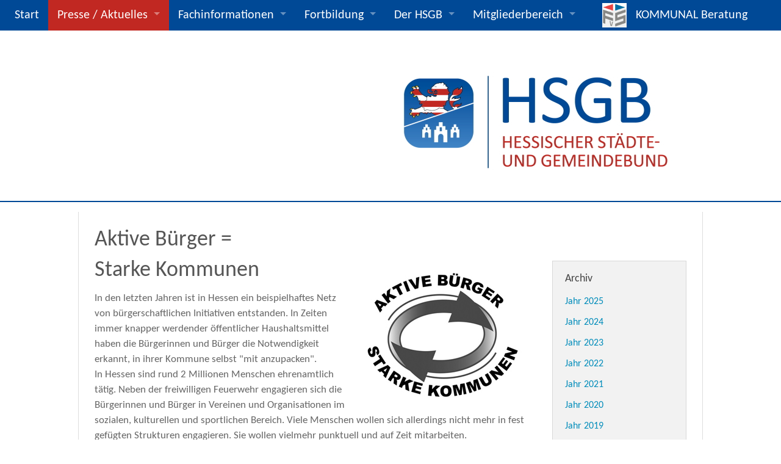

--- FILE ---
content_type: text/html; charset=UTF-8
request_url: https://www.hsgb.de/aktive-buerger/das-im-vorjahr-erfolgreich-gestartete-qualifizierungsprogramm-zukunftsmacher-geht-in-die-zweite-runde-1675245799/2023/02/01
body_size: 5046
content:
<!DOCTYPE html><html lang="de">
<head>
<meta charset="utf-8">
<title>Aktive Bürger - Hessischer Städte- und Gemeindebund e.V.</title>
<meta name="viewport" content="width=device-width, initial-scale=1.0"><link rel="apple-touch-icon" sizes="57x57" href="/apple-icon-57x57.png">
<link rel="apple-touch-icon" sizes="60x60" href="/apple-icon-60x60.png">
<link rel="apple-touch-icon" sizes="72x72" href="/apple-icon-72x72.png">
<link rel="apple-touch-icon" sizes="76x76" href="/apple-icon-76x76.png">
<link rel="apple-touch-icon" sizes="114x114" href="/apple-icon-114x114.png">
<link rel="apple-touch-icon" sizes="120x120" href="/apple-icon-120x120.png">
<link rel="apple-touch-icon" sizes="144x144" href="/apple-icon-144x144.png">
<link rel="apple-touch-icon" sizes="152x152" href="/apple-icon-152x152.png">
<link rel="apple-touch-icon" sizes="180x180" href="/apple-icon-180x180.png">
<link rel="icon" type="image/png" sizes="192x192"  href="/android-icon-192x192.png">
<link rel="icon" type="image/png" sizes="32x32" href="/favicon-32x32.png">
<link rel="icon" type="image/png" sizes="96x96" href="/favicon-96x96.png">
<link rel="icon" type="image/png" sizes="16x16" href="/favicon-16x16.png">
<link rel="manifest" href="/manifest.json">
<meta name="msapplication-TileColor" content="#ffffff">
<meta name="msapplication-TileImage" content="/ms-icon-144x144.png">
<meta name="theme-color" content="#ffffff">
<meta name="_globalsign-domain-verification" content="Mf4p2Xa5cORoRReM3WlFES3oKPLqIxpcXVWw4x8zYL" />
<meta name="description" content="Der HSGB bündelt gemeinsame Anliegen und Belange seiner Mitglieder und vertritt sie gegenüber dem Hessischen Landtag, der Hessischen Landesregierung sowie gegenüber anderen Körperschaften und Organisationen">
<meta name="author" content="Karl-Christian Schelzke, Geschäftsführender Direktor">
<meta name="robots" content="index,follow">
<link rel="alternate" type="application/rss+xml" title="Nachrichten des HSGB" href="https://www.hsgb.de/feed/nachrichten-hsgb.xml" />
<link rel="sitemap" type="application/xml" title="Sitemap" href="/sitemap.xml" />
<link href="/assets/app/hsgbnewsstyles.css" media="screen" rel="stylesheet" />

<script src="/assets/app/hsgbheader.js" type="text/javascript"></script>
<script>var cb=function(){var e=document.createElement("link");e.rel="stylesheet",e.media="print",e.href="/assets/print.css";var t=document.getElementsByTagName("head")[0];t.parentNode.insertBefore(e,t)},raf=requestAnimationFrame||mozRequestAnimationFrame||webkitRequestAnimationFrame||msRequestAnimationFrame;raf?raf(cb):window.addEventListener("load",cb);</script>
</head>
<body>
<div class="wrapper">

<nav class="top-bar" data-topbar="data-topbar">
<ul  class="title-area">
    <li class="name"></li>
    <li class="toggle-topbar menu-icon"><a href="#"><span>Menue</span></a></li>
</ul>
<div class="top-bar-section"><ul class="right">
    <li>
        <a href="&#x2F;">Start</a>
    </li>
    <li class="active has-dropdown">
        <a href="&#x2F;presse-aktuelles">Presse / Aktuelles</a>
        <ul data-ident="subIdent2" class="dropdown">
            <li>
                <a href="&#x2F;pressemitteilungen">Pressemitteilungen</a>
            </li>
            <li>
                <a href="&#x2F;mediathek">Mediathek</a>
            </li>
            <li>
                <a href="&#x2F;nachrichten-des-hsgb">Nachrichten</a>
            </li>
            <li>
                <a href="&#x2F;ueberregionale-veranstaltungen">Überregionale Veranstaltungen</a>
            </li>
            <li>
                <a href="&#x2F;stellungnahmen-des-hsgb">Stellungnahmen des HSGB</a>
            </li>
            <li>
                <a href="&#x2F;stellenangebote">Stellenangebote</a>
            </li>
            <li>
                <a href="&#x2F;nachrichten-des-dstgb">Nachrichten des DStGB</a>
            </li>
            <li class="active has-dropdown">
                <a href="&#x2F;weitere-kommunalthemen">Weitere Kommunalthemen</a>
                <ul data-ident="subIdent3" class="dropdown">
                    <li class="active">
                        <a href="&#x2F;aktive-buerger">Aktive Bürger</a>
                    </li>
                    <li>
                        <a href="&#x2F;wiesbadener-gespraech">Der HSGB im Gespräch mit ...</a>
                    </li>
                    <li>
                        <a href="&#x2F;integration">Integration</a>
                    </li>
                    <li>
                        <a href="&#x2F;laendlicher-raum">Ländlicher Raum</a>
                    </li>
                    <li>
                        <a href="&#x2F;coronavirus-covid-19">Coronavirus (COVID-19)</a>
                    </li>
                </ul>
            </li>
        </ul>
    </li>
    <li class="has-dropdown">
        <a href="&#x2F;fachinformationen">Fachinformationen</a>
        <ul data-ident="subIdent4" class="dropdown">
            <li>
                <a href="&#x2F;abgabenrecht">Abgabenrecht</a>
            </li>
            <li>
                <a href="&#x2F;arbeitsrecht">Arbeitsrecht / Beamtenrecht</a>
            </li>
            <li>
                <a href="&#x2F;asyl-fluechtlinge">Asyl / Flüchtlinge</a>
            </li>
            <li>
                <a href="&#x2F;baurecht-planungsrecht">Bau- und Planungsrecht</a>
            </li>
            <li>
                <a href="&#x2F;egovernment-datenschutz">eGovernment / Digitalisierung</a>
            </li>
            <li>
                <a href="&#x2F;energierecht">Energierecht / Umweltrecht / Forstwesen</a>
            </li>
            <li>
                <a href="&#x2F;europa">Europa</a>
            </li>
            <li>
                <a href="&#x2F;finanzen-gemeindewirtschaftsrecht-uebersicht">Finanzen / Gemeindewirtschaftsrecht</a>
            </li>
            <li>
                <a href="&#x2F;kommunalverfassungsrecht">Kommunalverfassungsrecht</a>
            </li>
            <li>
                <a href="&#x2F;wahlrecht">Wahlrecht</a>
            </li>
            <li>
                <a href="&#x2F;interkommunale-zusammenarbeit">Interkommunale Zusammenarbeit</a>
            </li>
            <li>
                <a href="&#x2F;ordnungsrecht">Ordnungsrecht</a>
            </li>
            <li>
                <a href="&#x2F;sonstige-rechtsgebiete">Sonstige Rechtsgebiete</a>
            </li>
            <li>
                <a href="&#x2F;soziales-gesundheit">Soziales und Gesundheit</a>
            </li>
            <li>
                <a href="&#x2F;telekommunikation">Telekommunikation</a>
            </li>
            <li>
                <a href="&#x2F;vergaberecht">Vergaberecht</a>
            </li>
            <li>
                <a href="&#x2F;verkehrsrecht">Verkehrsrecht</a>
            </li>
            <li>
                <a href="&#x2F;zivilrecht">Zivilrecht</a>
            </li>
        </ul>
    </li>
    <li class="has-dropdown">
        <a href="&#x2F;fortbildung">Fortbildung</a>
        <ul data-ident="subIdent5" class="dropdown">
            <li>
                <a href="&#x2F;lehrgaenge-hsgb">Lehrgänge des HSGB</a>
            </li>
            <li>
                <a href="&#x2F;lehrgaenge-2025">Jahr 2025</a>
            </li>
        </ul>
    </li>
    <li class="has-dropdown">
        <a href="&#x2F;der-hsgb">Der HSGB</a>
        <ul data-ident="subIdent6" class="dropdown">
            <li>
                <a href="&#x2F;Ansprechpartner">Ansprechpartner/innen</a>
            </li>
            <li>
                <a href="&#x2F;mitglieder">Mitglieder</a>
            </li>
            <li>
                <a href="&#x2F;gremien">Gremien</a>
            </li>
            <li>
                <a href="&#x2F;sitzungstermine">Sitzungstermine</a>
            </li>
            <li class="has-dropdown">
                <a href="&#x2F;service">Service</a>
                <ul data-ident="subIdent7" class="dropdown">
                    <li>
                        <a href="&#x2F;nuetzliche-seiten-im-internet">Nützliche Seiten im Internet</a>
                    </li>
                    <li>
                        <a href="&#x2F;veroeffentlichungen">Veröffentlichungen</a>
                    </li>
                    <li>
                        <a href="&#x2F;satzung-des-hsgb">Satzung des HSGB</a>
                    </li>
                </ul>
            </li>
        </ul>
    </li>
    <li class="has-dropdown">
        <a class="linkredirect" href="&#x2F;mitgliederbereich">Mitgliederbereich</a>
        <ul data-ident="subIdent8" class="dropdown">
            <li class="has-dropdown">
                <a class="linkredirect" href="&#x2F;eildienst-uebersicht">HSGB Kompakt / Eildienst</a>
                <ul data-ident="subIdent9" class="dropdown">
                    <li>
                        <a class="linkredirect" href="&#x2F;eildienst-aktuell">HSGB Kompakt 2025</a>
                    </li>
                    <li>
                        <a class="linkredirect" href="&#x2F;eildienst-archiv">Eildienst Archiv ab 2014 bis 2025</a>
                    </li>
                    <li>
                        <a class="linkredirect" href="&#x2F;eildienst-pdf-archiv">Eildienst Archiv bis 2013</a>
                    </li>
                </ul>
            </li>
            <li>
                <a href="&#x2F;hsgz">HSGZ</a>
            </li>
            <li class="has-dropdown">
                <a class="linkredirect" href="&#x2F;satzungsmuster-vertragsmuster">Satzungs- und Vertragsmuster</a>
                <ul data-ident="subIdent10" class="dropdown">
                    <li>
                        <a class="linkredirect" href="&#x2F;satzungsmuster">Satzungsmuster</a>
                    </li>
                    <li>
                        <a class="linkredirect" href="&#x2F;vertragsmuster">Vertragsmuster</a>
                    </li>
                    <li>
                        <a class="linkredirect" href="&#x2F;normenpruefung">Normenprüfung</a>
                    </li>
                </ul>
            </li>
            <li>
                <a class="linkredirect" href="&#x2F;stellungnahmen-und-beschluesse">Stellungnahmen und Beschlüsse</a>
            </li>
            <li>
                <a class="linkredirect" href="&#x2F;rahmenvertraege">Rahmenverträge</a>
            </li>
            <li>
                <a class="linkredirect" href="&#x2F;newsletter">Rundschreiben</a>
            </li>
            <li>
                <a href="&#x2F;datei-downloads">Downloads</a>
            </li>
            <li>
                <a href="&#x2F;wir-sagen-halt">Kampagnen</a>
            </li>
        </ul>
    </li>
    <li id="logo-fs">
        <a class="logo-fs" href="https&#x3A;&#x2F;&#x2F;fvs-beratung.de&#x2F;" target="_blank">KOMMUNAL Beratung</a>
    </li>
</ul></div></nav><header id="header"><div class="row"><div class="medium-12 columns">
<h1><a href="/">
<figure class="imageitem "><img src="/medias/relaunch21/hsgb-logo-500-2021.jpg" alt="hsgb-logo-500-2021" /></figure></a></h1></div></div></header>
<div class="wrapper-complet"><div class="row"><div class="medium-9 columns" role="main">

<figure class="imageitem right std"><img src="/medias/bilder/logos/aktbuerg.jpg" alt="aktBuerg" /></figure><h1>Aktive B&uuml;rger =<br />Starke Kommunen</h1>
<p>In den letzten Jahren ist in Hessen ein beispielhaftes Netz von b&uuml;rgerschaftlichen Initiativen entstanden. In Zeiten immer knapper werdender &ouml;ffentlicher Haushaltsmittel haben die B&uuml;rgerinnen und B&uuml;rger die Notwendigkeit erkannt, in ihrer Kommune selbst "mit anzupacken". <br />In Hessen sind rund 2 Millionen Menschen ehrenamtlich t&auml;tig. Neben der freiwilligen Feuerwehr engagieren sich die B&uuml;rgerinnen und B&uuml;rger in Vereinen und Organisationen im sozialen, kulturellen und sportlichen Bereich. Viele Menschen wollen sich allerdings nicht mehr in fest gef&uuml;gten Strukturen engagieren. Sie wollen vielmehr punktuell und auf Zeit mitarbeiten.<br />Der Hessische St&auml;dte- und Gemeindebund m&ouml;chte das in den Mitgliedskommunen bereits vorhandene b&uuml;rgerschaftliche Engagement bekannt machen und den Ansto&szlig;, aber auch Unterst&uuml;tzung geben, dass in m&ouml;glichst vielen Gemeinden und St&auml;dten der freiwillige Einsatz der B&uuml;rger gef&ouml;rdert wird. <br /></p>

<h2 class="news-group-headline">Aktive Bürger</h2>
<article class="news-article first-element">
<header class="news-article-header" id="blog6437">
<time class="news-date" datetime="2023-02-01 11:00:00">Mittwoch, 1. Februar 2023</time>
<span class="news-article-author">, Hessische Städte- und Gemeindezeitung</span>
<ul class="inline-list right">
<li class="toolbar-list-element"><a href="/emailrecom/6437" title="Diesen Artikel als Link versenden" class="initmodal" data-reveal-id="recomendModal"><i class="fa fa-envelope" aria-hidden="true"> </i></a></li>
<li class="toolbar-list-element"><a href="/pdf/blog/6437/149" title="Diesen Artikel als PDF herunterladen" target="_blank"><i class="fa fa-download" aria-hidden="true"> </i></a></li></ul>
<h2>Das im Vorjahr erfolgreich gestartete Qualifizierungsprogramm #zukunftsmacher geht in die zweite Runde</h2></header><p>Die LandesEhrenamtsagentur Hessen (LEAH) sucht in diesem Jahr erneut junge Engagierte, die eine Idee f&uuml;r ein gemeinn&uuml;tziges Projekt in ihrer Stadt oder Gemeinde haben und sich bei der Projektumsetzung unterst&uuml;tzen sowie zum Thema Projektarbeit im Ehrenamt qualifizieren m&ouml;chten. Bewerben k&ouml;nnen sich engagierte Menschen im Alter von 16 - 27 Jahren gemeinsam mit einem Projektpartner, beispielsweise einem Verein, einer Freiwilligenagentur, einer kommunalen Anlaufstelle oder auch einer Schule.</p><p>Die Bewerbungsfrist l&auml;uft bis zum 31. M&auml;rz 2023. Die Pressemitteilung vom 31.01.2023 erhalten Sie beigef&uuml;gt.</p>
<p>Wenn die Ausschreibung Ihr Interesse geweckt hat und Sie gemeinsam mit einem jungen Projektteam (oder auch einem einzelnen Jugendlichen) als Kommune bei dem Qualifizierungsprogramm dabei sein m&ouml;chten, k&ouml;nnen Sie Ihr Interesse bis zum 31. M&auml;rz 2023 mit einer Anmeldung unter <a href="http://www.deinehrenamt.de/zukunftsmacher-bewerben">www.deinehrenamt.de/zukunftsmacher-bewerben</a> bekunden. Bei Fragen stehe ich Ihnen gerne zur Verf&uuml;gung.</p>
<p>&nbsp;</p>
<p>Wir w&uuml;rden uns freuen, wenn Sie den Aufruf zum Qualifizierungsprogramm <em>#zukunftsmacher - jung.lokal.engagiert!</em> in ihren Netzwerken teilen k&ouml;nnten.</p>
<p>Zudem k&ouml;nnen Sie gerne auch gezielt gemeinn&uuml;tzige Organisationen ansprechen, die in der Jugendarbeit aktiv sind, sowie junge Engagierte, die Interesse an einer Qualifizierung zum Thema &bdquo;Projektarbeit im Ehrenamt&ldquo; haben k&ouml;nnten.</p>
<p>&nbsp;</p>
<p>Weitere Infos zu den #zukunftsmachern gibt es auch unter&nbsp;<a href="http://www.deinehrenamt.de/zukunftsmacher">www.deinehrenamt.de/zukunftsmacher</a>&nbsp;oder beim&nbsp;<a href="https://www.deinehrenamt.de/termine/Qualifizierungsprogramm-zukunftsmacher-digitaler-Infoabend-2023">digitalen Infoabend</a>&nbsp;am 13. Februar 2023.</p>
<footer class="news-article-footer">
<p class="news-article-back">
<a href="/aktive-buerger" class="button" title="Zurück">Zurück</a></p></footer></article></div><aside class="medium-3 columns asideright" role="complementary">

<div class="callout panel news-archive-list-container" data-magellan-expedition="fixed"><h3>Archiv</h3>
<ul class="news-archive-list">
<li class="news-archive-list-item">
<a href="/aktive-buerger/archive/2025" class="news-archive-list-link" title="Alle Artikel des Jahres 2025">Jahr 2025</a></li>
<li class="news-archive-list-item">
<a href="/aktive-buerger/archive/2024" class="news-archive-list-link" title="Alle Artikel des Jahres 2024">Jahr 2024</a></li>
<li class="news-archive-list-item">
<a href="/aktive-buerger/archive/2023" class="news-archive-list-link" title="Alle Artikel des Jahres 2023">Jahr 2023</a></li>
<li class="news-archive-list-item">
<a href="/aktive-buerger/archive/2022" class="news-archive-list-link" title="Alle Artikel des Jahres 2022">Jahr 2022</a></li>
<li class="news-archive-list-item">
<a href="/aktive-buerger/archive/2021" class="news-archive-list-link" title="Alle Artikel des Jahres 2021">Jahr 2021</a></li>
<li class="news-archive-list-item">
<a href="/aktive-buerger/archive/2020" class="news-archive-list-link" title="Alle Artikel des Jahres 2020">Jahr 2020</a></li>
<li class="news-archive-list-item">
<a href="/aktive-buerger/archive/2019" class="news-archive-list-link" title="Alle Artikel des Jahres 2019">Jahr 2019</a></li>
<li class="news-archive-list-item">
<a href="/aktive-buerger/archive/2018" class="news-archive-list-link" title="Alle Artikel des Jahres 2018">Jahr 2018</a></li>
<li class="news-archive-list-item">
<a href="/aktive-buerger/archive/2017" class="news-archive-list-link" title="Alle Artikel des Jahres 2017">Jahr 2017</a></li>
<li class="news-archive-list-item">
<a href="/aktive-buerger/archive/2016" class="news-archive-list-link" title="Alle Artikel des Jahres 2016">Jahr 2016</a></li>
<li class="news-archive-list-item">
<a href="/aktive-buerger/archive/2015" class="news-archive-list-link" title="Alle Artikel des Jahres 2015">Jahr 2015</a></li>
<li class="news-archive-list-item">
<a href="/aktive-buerger/archive/2014" class="news-archive-list-link" title="Alle Artikel des Jahres 2014">Jahr 2014</a></li>
<li class="news-archive-list-item">
<a href="/aktive-buerger/archive/2013" class="news-archive-list-link" title="Alle Artikel des Jahres 2013">Jahr 2013</a></li></ul></div></aside></div></div>
<footer id="footer"><div class="row"><div class="medium-12 columns">

<nav class="navigation"><ul class="navigation-list">
    <li>
        <a href="&#x2F;anfahrt">Anfahrt</a>
    </li>
    <li>
        <a href="&#x2F;impressum">Impressum</a>
    </li>
    <li>
        <a href="&#x2F;datenschutzerklaerung">Datenschutzerklärung</a>
    </li>
    <li>
        <a href="&#x2F;mitgliederbereich">Mitgliederbereich</a>
    </li>
</ul></nav><address class="text-muted credit"><span><i class="fa fa-building-o"></i></span><span itemprop="name">Hessischer St&auml;dte- und Gemeindebund e.V.</span><span><i class="fa fa-map-marker"></i></span><span itemprop="address" itemscope="" itemtype="http://schema.org/PostalAddress"><span itemprop="streetAddress">Henri-Dunant-Str. 13, </span><span itemprop="postalCode">D-63165 </span><span itemprop="addressLocality">M&uuml;hlheim am Main</span><br /><span><i class="fa fa-phone"></i></span><span itemprop="telephone"><a href="tel:+49610860010">06108 6001-0</a></span><span><i class="fa fa-print"></i></span><span itemprop="faxNumber"><a href="tel:+496108600157">06108 6001-57</a></span><span><i class="fa fa-envelope"></i></span><span><a href="mailto:hsgb@hsgb.de">hsgb@hsgb.de</a></span><span><i class="fa fa-home"></i></span><span><a href="http://www.hsgb.de">www.hsgb.de</a><span></span></span></span></address><p class="scrollicon"><a title="zum Seitenanfang" href="#">&uarr;</a></p></div></div></footer><script src="/assets/app/hsgbnewsscripts.js" type="text/javascript"></script></body>
</html>